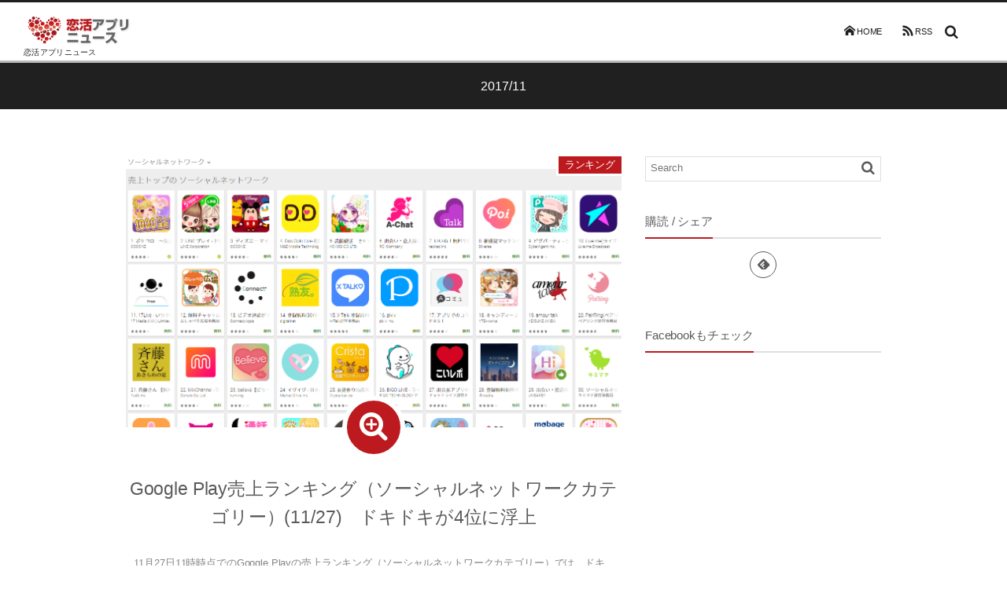

--- FILE ---
content_type: text/html; charset=UTF-8
request_url: https://koiappli.net/date/2017/11/
body_size: 9016
content:
<!DOCTYPE html>
<html lang="ja"
	itemscope 
	itemtype="http://schema.org/WebSite" 
	prefix="og: http://ogp.me/ns#"  class="no-js">
<head prefix="og: http://ogp.me/ns# fb: http://ogp.me/ns/fb# blog: http://ogp.me/ns/website#">
<meta charset="utf-8" /><meta http-equiv="X-UA-Compatible" content="IE=edge" /><meta name="viewport" content="width=device-width,initial-scale=1,minimum-scale=1,maximum-scale=1,user-scalable=no" />
<title> 2017年11月 | 恋活アプリニュース</title><link rel="canonical" href="https://koiappli.net/date/2017/11" /><link rel="pingback" href="https://koiappli.net/xmlrpc.php" />

<!-- All in One SEO Pack 2.4.6.1 by Michael Torbert of Semper Fi Web Design[-1,-1] -->
<link rel="canonical" href="https://koiappli.net/date/2017/11/" />
			<script type="text/javascript" >
				window.ga=window.ga||function(){(ga.q=ga.q||[]).push(arguments)};ga.l=+new Date;
				ga('create', 'UA-45991624-7', 'auto');
				// Plugins
				
				ga('send', 'pageview');
			</script>
			<script async src="https://www.google-analytics.com/analytics.js"></script>
			<!-- /all in one seo pack -->
<link rel='dns-prefetch' href='//s.w.org' />
<link rel="alternate" type="application/rss+xml" title="恋活アプリニュース &raquo; フィード" href="https://koiappli.net/feed/" />
<link rel="alternate" type="application/rss+xml" title="恋活アプリニュース &raquo; コメントフィード" href="https://koiappli.net/comments/feed/" />
		<script type="text/javascript">
			window._wpemojiSettings = {"baseUrl":"https:\/\/s.w.org\/images\/core\/emoji\/11\/72x72\/","ext":".png","svgUrl":"https:\/\/s.w.org\/images\/core\/emoji\/11\/svg\/","svgExt":".svg","source":{"concatemoji":"https:\/\/koiappli.net\/wp-includes\/js\/wp-emoji-release.min.js?ver=4.9.26"}};
			!function(e,a,t){var n,r,o,i=a.createElement("canvas"),p=i.getContext&&i.getContext("2d");function s(e,t){var a=String.fromCharCode;p.clearRect(0,0,i.width,i.height),p.fillText(a.apply(this,e),0,0);e=i.toDataURL();return p.clearRect(0,0,i.width,i.height),p.fillText(a.apply(this,t),0,0),e===i.toDataURL()}function c(e){var t=a.createElement("script");t.src=e,t.defer=t.type="text/javascript",a.getElementsByTagName("head")[0].appendChild(t)}for(o=Array("flag","emoji"),t.supports={everything:!0,everythingExceptFlag:!0},r=0;r<o.length;r++)t.supports[o[r]]=function(e){if(!p||!p.fillText)return!1;switch(p.textBaseline="top",p.font="600 32px Arial",e){case"flag":return s([55356,56826,55356,56819],[55356,56826,8203,55356,56819])?!1:!s([55356,57332,56128,56423,56128,56418,56128,56421,56128,56430,56128,56423,56128,56447],[55356,57332,8203,56128,56423,8203,56128,56418,8203,56128,56421,8203,56128,56430,8203,56128,56423,8203,56128,56447]);case"emoji":return!s([55358,56760,9792,65039],[55358,56760,8203,9792,65039])}return!1}(o[r]),t.supports.everything=t.supports.everything&&t.supports[o[r]],"flag"!==o[r]&&(t.supports.everythingExceptFlag=t.supports.everythingExceptFlag&&t.supports[o[r]]);t.supports.everythingExceptFlag=t.supports.everythingExceptFlag&&!t.supports.flag,t.DOMReady=!1,t.readyCallback=function(){t.DOMReady=!0},t.supports.everything||(n=function(){t.readyCallback()},a.addEventListener?(a.addEventListener("DOMContentLoaded",n,!1),e.addEventListener("load",n,!1)):(e.attachEvent("onload",n),a.attachEvent("onreadystatechange",function(){"complete"===a.readyState&&t.readyCallback()})),(n=t.source||{}).concatemoji?c(n.concatemoji):n.wpemoji&&n.twemoji&&(c(n.twemoji),c(n.wpemoji)))}(window,document,window._wpemojiSettings);
		</script>
		<style type="text/css">
img.wp-smiley,
img.emoji {
	display: inline !important;
	border: none !important;
	box-shadow: none !important;
	height: 1em !important;
	width: 1em !important;
	margin: 0 .07em !important;
	vertical-align: -0.1em !important;
	background: none !important;
	padding: 0 !important;
}
</style>
<link rel='stylesheet' id='wow-css'  href='https://koiappli.net/wp-content/themes/dp-graphie/css/animate.css?ver=4.9.26' type='text/css' media='all' />
<link rel='stylesheet' id='digipress-css'  href='https://koiappli.net/wp-content/themes/dp-graphie/css/style.css?ver=20260126' type='text/css' media='all' />
<link rel='stylesheet' id='dp-visual-css'  href='https://koiappli.net/wp-content/uploads/digipress/graphie/css/visual-custom.css?ver=20260126' type='text/css' media='all' />
<link rel='stylesheet' id='contact-form-7-css'  href='https://koiappli.net/wp-content/plugins/contact-form-7/includes/css/styles.css?ver=5.0.1' type='text/css' media='all' />
<script type='text/javascript' src='https://koiappli.net/wp-includes/js/jquery/jquery.js?ver=1.12.4'></script>
<script type='text/javascript' src='https://koiappli.net/wp-includes/js/jquery/jquery-migrate.min.js?ver=1.4.1'></script>
<link rel='https://api.w.org/' href='https://koiappli.net/wp-json/' />
<link rel="EditURI" type="application/rsd+xml" title="RSD" href="https://koiappli.net/xmlrpc.php?rsd" />
<link rel="wlwmanifest" type="application/wlwmanifest+xml" href="https://koiappli.net/wp-includes/wlwmanifest.xml" /> 
		<style type="text/css">.recentcomments a{display:inline !important;padding:0 !important;margin:0 !important;}</style>
		<script>var j$=jQuery;</script>
</head><body id="main-body" class="archive date">
<div id="header_container" class="header_container pos_fixed"><header id="header_area">
<div id="header_content" class="clearfix">
<div class="hgroup">
<h1 class="hd_title_img wow fadeInLeft"><a href="https://koiappli.net/" title="恋活アプリニュース"><img src="https://koiappli.net/wp-content/uploads/digipress/graphie/title/rogologo222-1[1].png" alt="恋活アプリニュース" /></a></h1><h2 class="wow fadeInRight">恋活アプリニュース</h2></div>
<div id="global_menu">
<nav id="global_menu_nav"><nav id="global_menu_nav"><ul id="global_menu_ul">
<li ><span class="gnav-bd"></span><a href="https://koiappli.net" title="HOME" class="icon-home">HOME</a></li>
<li><span class="gnav-bd"></span><a href="https://koiappli.net/feed/" target="_blank" title="feed" class="icon-rss">RSS</a></li>
</ul></nav>
</nav><div id="hd_searchform" class=" wow fadeInRight">
<form method="get" id="searchform" action="https://koiappli.net/">
<div class="searchtext_div"><label for="searchtext" class="assistive-text">Search</label>
<input type="text" class="field searchtext" name="s" id="searchtext" placeholder="Search" /></div>
<input type="submit" class="submit searchsubmit" name="submit" value="" />
</form>
</div>
<div id="expand_float_menu" class="icon-spaced-menu"><span>Menu</span></div>
</div></div>
</header>
</div>
<div id="main-wrap" class="main-wrap no-header">
<section id="headline-sec"><div id="headline-sec-inner"><h1 class="headline-static-title wow fadeInDown">2017/11</h1></div></section><div id="container" class="dp-container clearfix">
	<div id="content" class="content two-col right">
	<section id="loop-section" class="normal clearfix">
<div class="loop-div two-col">
<div class="gutter_size"></div>
<article id="post-2200" class="hentry loop-article oddpost first-post  wow fadeInUp">
<div class="loop-post-thumb normal"><a href="https://koiappli.net/ranking/2200/" rel="bookmark" class="thumb-link"><img src="https://koiappli.net/wp-content/uploads/2017/11/android_1127.png" width="800" class="wp-post-image" alt="Google Play売上ランキング（ソーシャルネットワークカテゴリー）(11/27)　ドキドキが4位に浮上" /></a></div>
<div class="loop-article-content">
<header><h1 class="entry-title loop-title normal"><a href="https://koiappli.net/ranking/2200/" rel="bookmark">
Google Play売上ランキング（ソーシャルネットワークカテゴリー）(11/27)　ドキドキが4位に浮上</a></h1></header>
<div class="loop-media-icon"><a href="https://koiappli.net/ranking/2200/"><span class="icon-zoom-in"></span></a></div><div class="loop-excerpt">
<p class="entry-summary">11月27日11時時点でのGoogle Playの売上ランキング（ソーシャルネットワークカテゴリー）では、ドキ...</p></div></div><footer><div class="meta-div normal"><div class="meta-date icon-clock"><time datetime="2017-11-27T12:01:52+00:00" class="updated">2017年11月27日</time></div><div class="entrylist-cat meta-cat"><a href="https://koiappli.net/category/ranking/" rel="tag">ランキング</a></div><div class="entrylist-cat meta-tag"><a href="https://koiappli.net/tag/android/" rel="tag" title="207 topics of this tag.">Android</a> </div><div class="meta-com-views-author"></div><div class="loop-share-num"><div class="bg-hatebu"><i class="icon-hatebu"></i><span class="share-num"></span></div><div class="bg-likes"><i class="icon-facebook"></i><span class="share-num"></span></div></div></div></footer>
<script>j$(function() {get_sns_share_count('https://koiappli.net/ranking/2200/', 'post-2200');});</script>
</article>
<article id="post-2198" class="hentry loop-article evenpost   wow fadeInUp">
<div class="loop-post-thumb normal"><a href="https://koiappli.net/ranking/2198/" rel="bookmark" class="thumb-link"><img src="https://koiappli.net/wp-content/uploads/2017/11/ios_1127.png" width="800" class="wp-post-image" alt="App Store（ソーシャルネットワーキング トップセールスランキング）(11/27)　トップ10に変動なし" /></a></div>
<div class="loop-article-content">
<header><h1 class="entry-title loop-title normal"><a href="https://koiappli.net/ranking/2198/" rel="bookmark">
App Store（ソーシャルネットワーキング トップセールスランキング）(11/27)　トップ10に変動なし</a></h1></header>
<div class="loop-media-icon"><a href="https://koiappli.net/ranking/2198/"><span class="icon-zoom-in"></span></a></div><div class="loop-excerpt">
<p class="entry-summary">11月27日11時時点のApp Store（ソーシャルネットワーキング トップセールスランキング）では、トップ...</p></div></div><footer><div class="meta-div normal"><div class="meta-date icon-clock"><time datetime="2017-11-27T11:56:35+00:00" class="updated">2017年11月27日</time></div><div class="entrylist-cat meta-cat"><a href="https://koiappli.net/category/ranking/" rel="tag">ランキング</a></div><div class="entrylist-cat meta-tag"><a href="https://koiappli.net/tag/iphone/" rel="tag" title="209 topics of this tag.">iphone</a> </div><div class="meta-com-views-author"></div><div class="loop-share-num"><div class="bg-hatebu"><i class="icon-hatebu"></i><span class="share-num"></span></div><div class="bg-likes"><i class="icon-facebook"></i><span class="share-num"></span></div></div></div></footer>
<script>j$(function() {get_sns_share_count('https://koiappli.net/ranking/2198/', 'post-2198');});</script>
</article>
<article id="post-2189" class="hentry loop-article oddpost   wow fadeInUp">
<div class="loop-post-thumb normal"><a href="https://koiappli.net/ranking/2189/" rel="bookmark" class="thumb-link"><img src="https://koiappli.net/wp-content/uploads/2017/11/android_1120.png" width="800" class="wp-post-image" alt="Google Play売上ランキング（ソーシャルネットワークカテゴリー）(11/20)　A-Chatが5位に上昇" /></a></div>
<div class="loop-article-content">
<header><h1 class="entry-title loop-title normal"><a href="https://koiappli.net/ranking/2189/" rel="bookmark">
Google Play売上ランキング（ソーシャルネットワークカテゴリー）(11/20)　A-Chatが5位に上昇</a></h1></header>
<div class="loop-media-icon"><a href="https://koiappli.net/ranking/2189/"><span class="icon-zoom-in"></span></a></div><div class="loop-excerpt">
<p class="entry-summary">11月20日12時時点でのGoogle Playの売上ランキング（ソーシャルネットワークカテゴリー）では、A-...</p></div></div><footer><div class="meta-div normal"><div class="meta-date icon-clock"><time datetime="2017-11-20T11:58:55+00:00" class="updated">2017年11月20日</time></div><div class="entrylist-cat meta-cat"><a href="https://koiappli.net/category/ranking/" rel="tag">ランキング</a></div><div class="entrylist-cat meta-tag"><a href="https://koiappli.net/tag/android/" rel="tag" title="207 topics of this tag.">Android</a> </div><div class="meta-com-views-author"></div><div class="loop-share-num"><div class="bg-hatebu"><i class="icon-hatebu"></i><span class="share-num"></span></div><div class="bg-likes"><i class="icon-facebook"></i><span class="share-num"></span></div></div></div></footer>
<script>j$(function() {get_sns_share_count('https://koiappli.net/ranking/2189/', 'post-2189');});</script>
</article>
<article id="post-2187" class="hentry loop-article evenpost   wow fadeInUp">
<div class="loop-post-thumb normal"><a href="https://koiappli.net/ranking/2187/" rel="bookmark" class="thumb-link"><img src="https://koiappli.net/wp-content/uploads/2017/11/ios_1120.png" width="800" class="wp-post-image" alt="App Store（ソーシャルネットワーキング トップセールスランキング）(11/20)　ディズニー マイリトルドールが上昇" /></a></div>
<div class="loop-article-content">
<header><h1 class="entry-title loop-title normal"><a href="https://koiappli.net/ranking/2187/" rel="bookmark">
App Store（ソーシャルネットワーキング トップセールスランキング）(11/20)　ディズニー マイリトルドールが上昇</a></h1></header>
<div class="loop-media-icon"><a href="https://koiappli.net/ranking/2187/"><span class="icon-zoom-in"></span></a></div><div class="loop-excerpt">
<p class="entry-summary">11月20日12時時点のApp Store（ソーシャルネットワーキング トップセールスランキング）では、ディズ...</p></div></div><footer><div class="meta-div normal"><div class="meta-date icon-clock"><time datetime="2017-11-20T11:55:31+00:00" class="updated">2017年11月20日</time></div><div class="entrylist-cat meta-cat"><a href="https://koiappli.net/category/ranking/" rel="tag">ランキング</a></div><div class="entrylist-cat meta-tag"><a href="https://koiappli.net/tag/iphone/" rel="tag" title="209 topics of this tag.">iphone</a> </div><div class="meta-com-views-author"></div><div class="loop-share-num"><div class="bg-hatebu"><i class="icon-hatebu"></i><span class="share-num"></span></div><div class="bg-likes"><i class="icon-facebook"></i><span class="share-num"></span></div></div></div></footer>
<script>j$(function() {get_sns_share_count('https://koiappli.net/ranking/2187/', 'post-2187');});</script>
</article>
<article id="post-2177" class="hentry loop-article oddpost   wow fadeInUp">
<div class="loop-post-thumb normal"><a href="https://koiappli.net/ranking/2177/" rel="bookmark" class="thumb-link"><img src="https://koiappli.net/wp-content/uploads/2017/11/android_1113.png" width="800" class="wp-post-image" alt="Google Play売上ランキング（ソーシャルネットワークカテゴリー）(11/13)　ピグパーティが5位に上昇" /></a></div>
<div class="loop-article-content">
<header><h1 class="entry-title loop-title normal"><a href="https://koiappli.net/ranking/2177/" rel="bookmark">
Google Play売上ランキング（ソーシャルネットワークカテゴリー）(11/13)　ピグパーティが5位に上昇</a></h1></header>
<div class="loop-media-icon"><a href="https://koiappli.net/ranking/2177/"><span class="icon-zoom-in"></span></a></div><div class="loop-excerpt">
<p class="entry-summary">11月13日13時時点でのGoogle Playの売上ランキング（ソーシャルネットワークカテゴリー）では、ピグ...</p></div></div><footer><div class="meta-div normal"><div class="meta-date icon-clock"><time datetime="2017-11-13T13:24:27+00:00" class="updated">2017年11月13日</time></div><div class="entrylist-cat meta-cat"><a href="https://koiappli.net/category/ranking/" rel="tag">ランキング</a></div><div class="entrylist-cat meta-tag"><a href="https://koiappli.net/tag/android/" rel="tag" title="207 topics of this tag.">Android</a> </div><div class="meta-com-views-author"></div><div class="loop-share-num"><div class="bg-hatebu"><i class="icon-hatebu"></i><span class="share-num"></span></div><div class="bg-likes"><i class="icon-facebook"></i><span class="share-num"></span></div></div></div></footer>
<script>j$(function() {get_sns_share_count('https://koiappli.net/ranking/2177/', 'post-2177');});</script>
</article>
<article id="post-2175" class="hentry loop-article evenpost  last-post wow fadeInUp">
<div class="loop-post-thumb normal"><a href="https://koiappli.net/ranking/2175/" rel="bookmark" class="thumb-link"><img src="https://koiappli.net/wp-content/uploads/2017/11/ios_1113.png" width="800" class="wp-post-image" alt="App Store（ソーシャルネットワーキング トップセールスランキング）(11/13)　pairs(ペアーズ)が2位に上昇" /></a></div>
<div class="loop-article-content">
<header><h1 class="entry-title loop-title normal"><a href="https://koiappli.net/ranking/2175/" rel="bookmark">
App Store（ソーシャルネットワーキング トップセールスランキング）(11/13)　pairs(ペアーズ)が2位に上昇</a></h1></header>
<div class="loop-media-icon"><a href="https://koiappli.net/ranking/2175/"><span class="icon-zoom-in"></span></a></div><div class="loop-excerpt">
<p class="entry-summary">11月13日13時時点のApp Store（ソーシャルネットワーキング トップセールスランキング）では、pai...</p></div></div><footer><div class="meta-div normal"><div class="meta-date icon-clock"><time datetime="2017-11-13T13:20:35+00:00" class="updated">2017年11月13日</time></div><div class="entrylist-cat meta-cat"><a href="https://koiappli.net/category/ranking/" rel="tag">ランキング</a></div><div class="entrylist-cat meta-tag"><a href="https://koiappli.net/tag/iphone/" rel="tag" title="209 topics of this tag.">iphone</a> </div><div class="meta-com-views-author"></div><div class="loop-share-num"><div class="bg-hatebu"><i class="icon-hatebu"></i><span class="share-num"></span></div><div class="bg-likes"><i class="icon-facebook"></i><span class="share-num"></span></div></div></div></footer>
<script>j$(function() {get_sns_share_count('https://koiappli.net/ranking/2175/', 'post-2175');});</script>
</article>
</div></section><div id="top-content-bottom-widget" class="clearfix">
<div id="dprecentpostswidget-2" class="widget-box no-sidebar dp_recent_posts_widget slider_fx"><h3 class="inside-title wow fadeInLeft"><span>最近の投稿</span></h3><ul class="recent_entries thumb"><li id="wlp-202697723028a262-2714" class="clearfix"><div class="widget-post-thumb thumb"><img src="https://koiappli.net/wp-content/uploads/2019/09/ios_0910.png" width="400" class="wp-post-image" alt="App Store（ソーシャルネットワーキング トップセールスランキング）(9/10)　17 LIVEが6位に上昇" /></div><div class="excerpt_div"><time datetime="2019-09-10T12:03:17+00:00" class="widget-time">2019年9月10日</time><h4 class="excerpt_title_wid"><a href="https://koiappli.net/ranking/2714/" rel="bookmark">App Store（ソーシャルネットワーキング トップセールスランキン...</a></h4><div class="loop-share-num in-blk"><div class="bg-hatebu"><i class="icon-hatebu"></i><span class="share-num"></span></div></div></div><script>j$(function() {get_sns_share_count("https://koiappli.net/ranking/2714/", "wlp-202697723028a262-2714");});</script></li><li id="wlp-181697723028bb02-2707" class="clearfix"><div class="widget-post-thumb thumb"><img src="https://koiappli.net/wp-content/uploads/2019/08/android_0826.png" width="400" class="wp-post-image" alt="Google Play売上ランキング（ソーシャルネットワークカテゴリー）(8/26)　ディズニー マイリトルドールが4位に上昇" /></div><div class="excerpt_div"><time datetime="2019-08-26T13:20:17+00:00" class="widget-time">2019年8月26日</time><h4 class="excerpt_title_wid"><a href="https://koiappli.net/ranking/2707/" rel="bookmark">Google Play売上ランキング（ソーシャルネットワークカテゴリー...</a></h4><div class="loop-share-num in-blk"><div class="bg-hatebu"><i class="icon-hatebu"></i><span class="share-num"></span></div></div></div><script>j$(function() {get_sns_share_count("https://koiappli.net/ranking/2707/", "wlp-181697723028bb02-2707");});</script></li><li id="wlp-328697723028d26d-2703" class="clearfix"><div class="widget-post-thumb thumb"><img src="https://koiappli.net/wp-content/uploads/2019/08/ios_0826.png" width="400" class="wp-post-image" alt="App Store（ソーシャルネットワーキング トップセールスランキング）(8/26)　ポケコロが4位に上昇" /></div><div class="excerpt_div"><time datetime="2019-08-26T13:16:05+00:00" class="widget-time">2019年8月26日</time><h4 class="excerpt_title_wid"><a href="https://koiappli.net/ranking/2703/" rel="bookmark">App Store（ソーシャルネットワーキング トップセールスランキン...</a></h4><div class="loop-share-num in-blk"><div class="bg-hatebu"><i class="icon-hatebu"></i><span class="share-num"></span></div></div></div><script>j$(function() {get_sns_share_count("https://koiappli.net/ranking/2703/", "wlp-328697723028d26d-2703");});</script></li></ul><a href="https://koiappli.net/" class="more-entry-link"><span>More</span></a></div></div>
</div><aside id="sidebar" class="sidebar right">
<div id="search-2" class="widget-box widget_search slider_fx"><form method="get" id="searchform" action="https://koiappli.net/">
<div class="searchtext_div"><label for="searchtext" class="assistive-text">Search</label>
<input type="text" class="field searchtext" name="s" id="searchtext" placeholder="Search" /></div>
<input type="submit" class="submit searchsubmit" name="submit" value="" />
</form>
</div><div id="dpcustomsocialwidget-2" class="widget-box dp_cusotom_social_widget slider_fx"><h1 class="dp-widget-title"><span>購読 / シェア</span></h1><ul class="dp_feed_widget clearfix"><li><a href="//cloud.feedly.com/#subscription%2Ffeed%2Fhttps%3A%2F%2Fkoiappli.net%2Ffeed%2F" target="blank" title="Follow on feedly"><i class="icon-feedly"></i></a></li></ul></div><div id="dpcustomtextwidget-5" class="widget-box dp_custom_text_widget slider_fx"><h1 class="dp-widget-title"><span>Facebookもチェック</span></h1><div class="dp_text_widget"><iframe src="//www.facebook.com/plugins/likebox.php?href=https%3A%2F%2Fwww.facebook.com%2Fkoiappli&width&height=258&colorscheme=light&show_faces=true&header=false&stream=false&show_border=true" scrolling="no" frameborder="0" style="border:none; overflow:hidden; height:258px;" allowTransparency="true"></iframe></div></div><div id="dpcustomtextwidget-7" class="widget-box dp_custom_text_widget slider_fx"><h1 class="dp-widget-title"><span>twitterでの投稿</span></h1><div class="dp_text_widget"><a class="twitter-timeline" href="https://twitter.com/koiappli" data-widget-id="514801194481356802">@koiappli からのツイート</a>
<script>!function(d,s,id){var js,fjs=d.getElementsByTagName(s)[0],p=/^http:/.test(d.location)?'http':'https';if(!d.getElementById(id)){js=d.createElement(s);js.id=id;js.src=p+"://platform.twitter.com/widgets.js";fjs.parentNode.insertBefore(js,fjs);}}(document,"script","twitter-wjs");</script></div></div><div id="dpmostviewedpostswidget-2" class="widget-box dp_recent_posts_widget slider_fx"><h1 class="dp-widget-title"><span>よく読まれている記事</span></h1><ul class="recent_entries thumb"><li id="wlp-17269772302957a6-244" class="clearfix has_rank"><div class="widget-post-thumb thumb"><img src="https://koiappli.net/wp-content/uploads/2014/10/tagacat.jpg" width="400" class="wp-post-image" alt="世界中の猫を閲覧できる！猫用のTinder風アプリ「Tag A Cat」が面白い" /></div><div class="excerpt_div"><time datetime="2014-10-16T22:56:19+00:00" class="widget-time">2014年10月16日</time><h4 class="excerpt_title_wid"><a href="https://koiappli.net/worldnews/244/" rel="bookmark">世界中の猫を閲覧できる！猫用のTinder風アプリ「Tag A Cat...</a></h4><div class="meta-views widget-views icon-eye">180936</div></div><span class="rank_label thumb">1</span><script>j$(function() {get_sns_share_count("https://koiappli.net/worldnews/244/", "wlp-17269772302957a6-244");});</script></li><li id="wlp-4626977230296ace-309" class="clearfix has_rank"><div class="widget-post-thumb thumb"><img src="https://koiappli.net/wp-content/uploads/2014/10/tinderhookup.png" width="400" class="wp-post-image" alt="Tinderで下心のあるナンパ、ヤリ目男性を見破る方法" /></div><div class="excerpt_div"><time datetime="2014-10-27T02:42:08+00:00" class="widget-time">2014年10月27日</time><h4 class="excerpt_title_wid"><a href="https://koiappli.net/kouryaku/309/" rel="bookmark">Tinderで下心のあるナンパ、ヤリ目男性を見破る方法</a></h4><div class="meta-views widget-views icon-eye">49319</div></div><span class="rank_label thumb">2</span><script>j$(function() {get_sns_share_count("https://koiappli.net/kouryaku/309/", "wlp-4626977230296ace-309");});</script></li><li id="wlp-2436977230297d39-292" class="clearfix has_rank"><div class="widget-post-thumb thumb"><img src="https://koiappli.net/wp-content/uploads/2014/10/wptheme5.png" width="400" class="wp-post-image" alt="出会い系サイトを構築できるワードプレステーマ5選(レスポンシブ対応)" /></div><div class="excerpt_div"><time datetime="2014-10-25T00:31:01+00:00" class="widget-time">2014年10月25日</time><h4 class="excerpt_title_wid"><a href="https://koiappli.net/worldnews/292/" rel="bookmark">出会い系サイトを構築できるワードプレステーマ5選(レスポンシブ対応)</a></h4><div class="meta-views widget-views icon-eye">43025</div></div><span class="rank_label thumb">3</span><script>j$(function() {get_sns_share_count("https://koiappli.net/worldnews/292/", "wlp-2436977230297d39-292");});</script></li><li id="wlp-31569772302991e8-384" class="clearfix has_rank"><div class="widget-post-thumb thumb"><img src="https://koiappli.net/wp-content/uploads/2014/10/GAK95_yuuhikappurushiruetto500-thumb-750x500-3533.jpg" width="400" class="wp-post-image" alt="海外で話題の出会い系アプリ6選がスゴ過ぎる！" /></div><div class="excerpt_div"><time datetime="2014-11-01T07:00:52+00:00" class="widget-time">2014年11月1日</time><h4 class="excerpt_title_wid"><a href="https://koiappli.net/kouryaku/384/" rel="bookmark">海外で話題の出会い系アプリ6選がスゴ過ぎる！</a></h4><div class="meta-views widget-views icon-eye">42039</div></div><span class="rank_label thumb">4</span><script>j$(function() {get_sns_share_count("https://koiappli.net/kouryaku/384/", "wlp-31569772302991e8-384");});</script></li><li id="wlp-107697723029a830-597" class="clearfix has_rank"><div class="widget-post-thumb thumb"><img src="https://koiappli.net/wp-content/uploads/2015/01/5791dda8af49ddcce6c1d85483f8a781_s.png" width="400" class="wp-post-image" alt="外国人の恋人が見つかるかも？海外で人気のアンドロイド版恋活アプリ10選" /></div><div class="excerpt_div"><time datetime="2015-01-06T12:57:10+00:00" class="widget-time">2015年1月6日</time><h4 class="excerpt_title_wid"><a href="https://koiappli.net/worldnews/597/" rel="bookmark">外国人の恋人が見つかるかも？海外で人気のアンドロイド版恋活アプリ10選</a></h4><div class="meta-views widget-views icon-eye">38633</div></div><span class="rank_label thumb">5</span><script>j$(function() {get_sns_share_count("https://koiappli.net/worldnews/597/", "wlp-107697723029a830-597");});</script></li></ul></div><div id="recent-comments-2" class="widget-box widget_recent_comments slider_fx"><h1 class="dp-widget-title"><span>最近のコメント</span></h1><ul id="recentcomments"></ul></div><div id="archives-2" class="widget-box widget_archive slider_fx"><h1 class="dp-widget-title"><span>アーカイブ</span></h1>		<ul>
			<li><a href='https://koiappli.net/date/2019/09/'>2019年9月</a></li>
	<li><a href='https://koiappli.net/date/2019/08/'>2019年8月</a></li>
	<li><a href='https://koiappli.net/date/2019/07/'>2019年7月</a></li>
	<li><a href='https://koiappli.net/date/2019/06/'>2019年6月</a></li>
	<li><a href='https://koiappli.net/date/2019/05/'>2019年5月</a></li>
	<li><a href='https://koiappli.net/date/2019/04/'>2019年4月</a></li>
	<li><a href='https://koiappli.net/date/2019/03/'>2019年3月</a></li>
	<li><a href='https://koiappli.net/date/2019/02/'>2019年2月</a></li>
	<li><a href='https://koiappli.net/date/2019/01/'>2019年1月</a></li>
	<li><a href='https://koiappli.net/date/2018/12/'>2018年12月</a></li>
	<li><a href='https://koiappli.net/date/2018/11/'>2018年11月</a></li>
	<li><a href='https://koiappli.net/date/2018/10/'>2018年10月</a></li>
	<li><a href='https://koiappli.net/date/2018/09/'>2018年9月</a></li>
	<li><a href='https://koiappli.net/date/2018/08/'>2018年8月</a></li>
	<li><a href='https://koiappli.net/date/2018/07/'>2018年7月</a></li>
	<li><a href='https://koiappli.net/date/2018/06/'>2018年6月</a></li>
	<li><a href='https://koiappli.net/date/2018/05/'>2018年5月</a></li>
	<li><a href='https://koiappli.net/date/2018/04/'>2018年4月</a></li>
	<li><a href='https://koiappli.net/date/2018/03/'>2018年3月</a></li>
	<li><a href='https://koiappli.net/date/2018/02/'>2018年2月</a></li>
	<li><a href='https://koiappli.net/date/2018/01/'>2018年1月</a></li>
	<li><a href='https://koiappli.net/date/2017/12/'>2017年12月</a></li>
	<li><a href='https://koiappli.net/date/2017/11/'>2017年11月</a></li>
	<li><a href='https://koiappli.net/date/2017/10/'>2017年10月</a></li>
	<li><a href='https://koiappli.net/date/2017/09/'>2017年9月</a></li>
	<li><a href='https://koiappli.net/date/2017/08/'>2017年8月</a></li>
	<li><a href='https://koiappli.net/date/2017/07/'>2017年7月</a></li>
	<li><a href='https://koiappli.net/date/2017/06/'>2017年6月</a></li>
	<li><a href='https://koiappli.net/date/2017/05/'>2017年5月</a></li>
	<li><a href='https://koiappli.net/date/2017/04/'>2017年4月</a></li>
	<li><a href='https://koiappli.net/date/2017/03/'>2017年3月</a></li>
	<li><a href='https://koiappli.net/date/2017/02/'>2017年2月</a></li>
	<li><a href='https://koiappli.net/date/2017/01/'>2017年1月</a></li>
	<li><a href='https://koiappli.net/date/2016/12/'>2016年12月</a></li>
	<li><a href='https://koiappli.net/date/2016/11/'>2016年11月</a></li>
	<li><a href='https://koiappli.net/date/2016/10/'>2016年10月</a></li>
	<li><a href='https://koiappli.net/date/2016/09/'>2016年9月</a></li>
	<li><a href='https://koiappli.net/date/2016/08/'>2016年8月</a></li>
	<li><a href='https://koiappli.net/date/2016/07/'>2016年7月</a></li>
	<li><a href='https://koiappli.net/date/2016/06/'>2016年6月</a></li>
	<li><a href='https://koiappli.net/date/2016/05/'>2016年5月</a></li>
	<li><a href='https://koiappli.net/date/2016/04/'>2016年4月</a></li>
	<li><a href='https://koiappli.net/date/2016/03/'>2016年3月</a></li>
	<li><a href='https://koiappli.net/date/2016/02/'>2016年2月</a></li>
	<li><a href='https://koiappli.net/date/2016/01/'>2016年1月</a></li>
	<li><a href='https://koiappli.net/date/2015/12/'>2015年12月</a></li>
	<li><a href='https://koiappli.net/date/2015/11/'>2015年11月</a></li>
	<li><a href='https://koiappli.net/date/2015/10/'>2015年10月</a></li>
	<li><a href='https://koiappli.net/date/2015/09/'>2015年9月</a></li>
	<li><a href='https://koiappli.net/date/2015/08/'>2015年8月</a></li>
	<li><a href='https://koiappli.net/date/2015/07/'>2015年7月</a></li>
	<li><a href='https://koiappli.net/date/2015/06/'>2015年6月</a></li>
	<li><a href='https://koiappli.net/date/2015/05/'>2015年5月</a></li>
	<li><a href='https://koiappli.net/date/2015/04/'>2015年4月</a></li>
	<li><a href='https://koiappli.net/date/2015/03/'>2015年3月</a></li>
	<li><a href='https://koiappli.net/date/2015/02/'>2015年2月</a></li>
	<li><a href='https://koiappli.net/date/2015/01/'>2015年1月</a></li>
	<li><a href='https://koiappli.net/date/2014/12/'>2014年12月</a></li>
	<li><a href='https://koiappli.net/date/2014/11/'>2014年11月</a></li>
	<li><a href='https://koiappli.net/date/2014/10/'>2014年10月</a></li>
	<li><a href='https://koiappli.net/date/2014/09/'>2014年9月</a></li>
		</ul>
		</div><div id="categories-2" class="widget-box widget_categories slider_fx"><h1 class="dp-widget-title"><span>カテゴリー</span></h1>		<ul>
	<li class="cat-item cat-item-10"><a href="https://koiappli.net/category/worldnews/" title="海外ニュース">海外ニュース</a>
</li>
	<li class="cat-item cat-item-27"><a href="https://koiappli.net/category/newapps/" title="新着アプリ">新着アプリ</a>
</li>
	<li class="cat-item cat-item-23"><a href="https://koiappli.net/category/kouryaku/" title="婚活・恋活アプリ攻略">婚活・恋活アプリ攻略</a>
</li>
	<li class="cat-item cat-item-2"><a href="https://koiappli.net/category/ranking/" title="ランキング の記事一覧">ランキング</a>
</li>
	<li class="cat-item cat-item-4"><a href="https://koiappli.net/category/update/" title="アプリのアップデート情報">アップデート情報</a>
</li>
		</ul>
</div><div id="dptwitterfollowwidget-2" class="widget-box dp_twitter_follow_widget slider_fx"><a href="https://twitter.com/koiappli" class="twitter-follow-button" data-show-count="false" data-size="large">Follow @koiappli</a></div><div id="dpfeedlywidget-2" class="widget-box dp_feedly_widget slider_fx"><a href="//cloud.feedly.com/#subscription%2Ffeed%2Fhttps%3A%2F%2Fkoiappli.net%2Ffeed%2F" target="blank" title="Follow on feedly"><img id="feedlyFollow" src="//s3.feedly.com/img/follows/feedly-follow-rectangle-flat-big_2x.png" alt="follow us in feedly" width="131" height="56" /></a></div></aside>
</div><div id="dp_breadcrumb_div"><nav id="dp_breadcrumb_nav" class="dp_breadcrumb clearfix"><ul><li itemscope itemtype="http://data-vocabulary.org/Breadcrumb"><a href="https://koiappli.net/" itemprop="url" class="icon-home nav_home"><span itemprop="title">HOME</span></a></li><li itemscope itemtype="http://data-vocabulary.org/Breadcrumb"><a href="https://koiappli.net/date/2017/" itemprop="url"><span itemprop="title">2017</span></a></li><li itemscope itemtype="http://data-vocabulary.org/Breadcrumb"><span itemprop="title">11</span></li></ul></nav></div></div><div id="container_footer">
<div id="content_footer" class="clearfix">
<div id="tag_cloud-2" class="widget-box no-sidebar widget_tag_cloud slider_fx"><h3 class="inside-title wow fadeInLeft"><span>タグ</span></h3><div class="tagcloud"><a href="https://koiappli.net/tag/iphone/" class="tag-cloud-link tag-link-3 tag-link-position-1" style="font-size: 11px;">iphone</a>
<a href="https://koiappli.net/tag/android/" class="tag-cloud-link tag-link-7 tag-link-position-2" style="font-size: 11px;">Android</a>
<a href="https://koiappli.net/tag/tinder/" class="tag-cloud-link tag-link-11 tag-link-position-3" style="font-size: 11px;">Tinder</a>
<a href="https://koiappli.net/tag/yyc/" class="tag-cloud-link tag-link-16 tag-link-position-4" style="font-size: 11px;">YYC</a>
<a href="https://koiappli.net/tag/pairs/" class="tag-cloud-link tag-link-8 tag-link-position-5" style="font-size: 11px;">Pairs</a>
<a href="https://koiappli.net/tag/%e3%82%a8%e3%82%a6%e3%83%ac%e3%82%ab/" class="tag-cloud-link tag-link-9 tag-link-position-6" style="font-size: 11px;">エウレカ</a>
<a href="https://koiappli.net/tag/%e3%83%9e%e3%83%83%e3%83%81%e3%83%b3%e3%82%b0%e3%82%a8%e3%83%bc%e3%82%b8%e3%82%a7%e3%83%b3%e3%83%88/" class="tag-cloud-link tag-link-6 tag-link-position-7" style="font-size: 11px;">マッチングエージェント</a>
<a href="https://koiappli.net/tag/%e3%82%bf%e3%83%83%e3%83%97%e3%83%ab%e8%aa%95%e7%94%9f/" class="tag-cloud-link tag-link-5 tag-link-position-8" style="font-size: 11px;">タップル誕生</a>
<a href="https://koiappli.net/tag/%e3%83%8f%e3%83%83%e3%83%94%e3%83%bc%e3%83%a1%e3%83%bc%e3%83%ab/" class="tag-cloud-link tag-link-15 tag-link-position-9" style="font-size: 11px;">ハッピーメール</a>
<a href="https://koiappli.net/tag/dmm%e6%81%8b%e6%b4%bb/" class="tag-cloud-link tag-link-14 tag-link-position-10" style="font-size: 11px;">DMM恋活</a>
<a href="https://koiappli.net/tag/britney-spears/" class="tag-cloud-link tag-link-12 tag-link-position-11" style="font-size: 11px;">Britney Spears</a>
<a href="https://koiappli.net/tag/cuddlr/" class="tag-cloud-link tag-link-17 tag-link-position-12" style="font-size: 11px;">Cuddlr</a>
<a href="https://koiappli.net/tag/woo/" class="tag-cloud-link tag-link-18 tag-link-position-13" style="font-size: 11px;">woo</a>
<a href="https://koiappli.net/tag/lfdate/" class="tag-cloud-link tag-link-26 tag-link-position-14" style="font-size: 11px;">LFDate</a>
<a href="https://koiappli.net/tag/vivit/" class="tag-cloud-link tag-link-28 tag-link-position-15" style="font-size: 11px;">vivit</a>
<a href="https://koiappli.net/tag/%e3%83%93%e3%83%93%e3%83%83%e3%83%88/" class="tag-cloud-link tag-link-29 tag-link-position-16" style="font-size: 11px;">ビビット</a>
<a href="https://koiappli.net/tag/veat/" class="tag-cloud-link tag-link-30 tag-link-position-17" style="font-size: 11px;">veat</a>
<a href="https://koiappli.net/tag/%e3%83%9a%e3%83%83%e3%83%88/" class="tag-cloud-link tag-link-25 tag-link-position-18" style="font-size: 11px;">ペット</a>
<a href="https://koiappli.net/tag/%e7%8c%ab/" class="tag-cloud-link tag-link-24 tag-link-position-19" style="font-size: 11px;">猫</a>
<a href="https://koiappli.net/tag/belinked/" class="tag-cloud-link tag-link-19 tag-link-position-20" style="font-size: 11px;">BeLinked</a>
<a href="https://koiappli.net/tag/hinge/" class="tag-cloud-link tag-link-20 tag-link-position-21" style="font-size: 11px;">hinge</a>
<a href="https://koiappli.net/tag/%e3%83%9a%e3%82%a2%e3%83%bc%e3%82%ba/" class="tag-cloud-link tag-link-21 tag-link-position-22" style="font-size: 11px;">ペアーズ</a>
<a href="https://koiappli.net/tag/dearlife/" class="tag-cloud-link tag-link-22 tag-link-position-23" style="font-size: 11px;">dearlife</a></div>
</div></div>
</div>
<footer id="footer">
<div id="ft-widget-container">
<div id="ft-widget-content">
<div id="ft-widget-area1" class="ft-widget-area clearfix">
<div id="dpcustomtextwidget-4" class="ft-widget-box dp_custom_text_widget slider_fx"><h1 class="dp-widget-title"><span>恋活アプリニュース</span></h1><div class="dp_text_widget"><div>
<img src="http://koiappli.net/wp-content/uploads/2014/09/rogofoot2.png">
</div></div></div><div id="calendar-2" class="ft-widget-box widget_calendar slider_fx"><h1 class="dp-widget-title"><span>更新履歴</span></h1><div id="calendar_wrap" class="calendar_wrap"><table id="wp-calendar">
	<caption>2017年11月</caption>
	<thead>
	<tr>
		<th scope="col" title="月曜日">月</th>
		<th scope="col" title="火曜日">火</th>
		<th scope="col" title="水曜日">水</th>
		<th scope="col" title="木曜日">木</th>
		<th scope="col" title="金曜日">金</th>
		<th scope="col" title="土曜日">土</th>
		<th scope="col" title="日曜日">日</th>
	</tr>
	</thead>

	<tfoot>
	<tr>
		<td colspan="3" id="prev"><a href="https://koiappli.net/date/2017/10/">&laquo; 10月</a></td>
		<td class="pad">&nbsp;</td>
		<td colspan="3" id="next"><a href="https://koiappli.net/date/2017/12/">12月 &raquo;</a></td>
	</tr>
	</tfoot>

	<tbody>
	<tr>
		<td colspan="2" class="pad">&nbsp;</td><td>1</td><td>2</td><td>3</td><td>4</td><td>5</td>
	</tr>
	<tr>
		<td>6</td><td>7</td><td>8</td><td>9</td><td>10</td><td>11</td><td>12</td>
	</tr>
	<tr>
		<td><a href="https://koiappli.net/date/2017/11/13/" aria-label="2017年11月13日 に投稿を公開">13</a></td><td>14</td><td>15</td><td>16</td><td>17</td><td>18</td><td>19</td>
	</tr>
	<tr>
		<td><a href="https://koiappli.net/date/2017/11/20/" aria-label="2017年11月20日 に投稿を公開">20</a></td><td>21</td><td>22</td><td>23</td><td>24</td><td>25</td><td>26</td>
	</tr>
	<tr>
		<td><a href="https://koiappli.net/date/2017/11/27/" aria-label="2017年11月27日 に投稿を公開">27</a></td><td>28</td><td>29</td><td>30</td>
		<td class="pad" colspan="3">&nbsp;</td>
	</tr>
	</tbody>
	</table></div></div></div>
<div id="ft-widget-area2" class="ft-widget-area clearfix">
<div id="dptwitterfollowwidget-3" class="ft-widget-box dp_twitter_follow_widget slider_fx"><a href="https://twitter.com/koiappli" class="twitter-follow-button" data-show-count="false" data-size="large">Follow @koiappli</a></div></div>
<div id="ft-widget-area3" class="ft-widget-area clearfix">
<div id="pages-2" class="ft-widget-box widget_pages slider_fx"><h1 class="dp-widget-title"><span>お問い合わせ関係</span></h1>		<ul>
			<li class="page_item page-item-74"><a href="https://koiappli.net/ct/">お問い合わせ</a></li>
<li class="page_item page-item-80"><a href="https://koiappli.net/press_release/">プレスリリース・取材依頼受付</a></li>
<li class="page_item page-item-5"><a href="https://koiappli.net/about/">運営者情報</a></li>
		</ul>
		</div></div>
<div id="ft-widget-area4" class="ft-widget-area clearfix">
<div id="dpcustomtextwidget-3" class="ft-widget-box dp_custom_text_widget slider_fx"><div class="dp_text_widget">恋活、婚活、出会いに役立つマッチングサービスやアプリに関する最新情報なら「恋活アプリニュース」</div></div></div>
</div>
</div>
<div id="footer-bottom"><div id="ft-btm-content">&copy; 2014-2026 <a href="https://koiappli.net/"><small>恋活アプリニュース</small></a>
</div></div>
</footer>
<a href="#main-body" id="gototop" class="icon-up-open" title="Return Top"><span>Return Top</span></a>
<script type='text/javascript' src='https://koiappli.net/wp-content/themes/dp-graphie/inc/js/wow.min.js?ver=4.9.26'></script>
<script type='text/javascript' src='https://koiappli.net/wp-content/themes/dp-graphie/inc/js/jquery/jquery.easing-min.js?ver=4.9.26'></script>
<script type='text/javascript' src='https://koiappli.net/wp-includes/js/imagesloaded.min.js?ver=3.2.0'></script>
<script type='text/javascript' src='https://koiappli.net/wp-content/themes/dp-graphie/inc/js/jquery/jquery.fitvids.min.js?ver=4.9.26'></script>
<script type='text/javascript' src='https://koiappli.net/wp-content/themes/dp-graphie/inc/js/jquery/jquery.masonry.min.js?ver=4.9.26'></script>
<script type='text/javascript' src='https://koiappli.net/wp-content/themes/dp-graphie/inc/js/theme-import.min.js?ver=20160615140037'></script>
<script type='text/javascript'>
/* <![CDATA[ */
var wpcf7 = {"apiSettings":{"root":"https:\/\/koiappli.net\/wp-json\/contact-form-7\/v1","namespace":"contact-form-7\/v1"},"recaptcha":{"messages":{"empty":"\u3042\u306a\u305f\u304c\u30ed\u30dc\u30c3\u30c8\u3067\u306f\u306a\u3044\u3053\u3068\u3092\u8a3c\u660e\u3057\u3066\u304f\u3060\u3055\u3044\u3002"}}};
/* ]]> */
</script>
<script type='text/javascript' src='https://koiappli.net/wp-content/plugins/contact-form-7/includes/js/scripts.js?ver=5.0.1'></script>
<script type='text/javascript' src='https://koiappli.net/wp-includes/js/wp-embed.min.js?ver=4.9.26'></script>
<script>function dp_theme_noactivate_copyright(){return;}</script><!-- Tracking Code --><script>
  (function(i,s,o,g,r,a,m){i['GoogleAnalyticsObject']=r;i[r]=i[r]||function(){
  (i[r].q=i[r].q||[]).push(arguments)},i[r].l=1*new Date();a=s.createElement(o),
  m=s.getElementsByTagName(o)[0];a.async=1;a.src=g;m.parentNode.insertBefore(a,m)
  })(window,document,'script','//www.google-analytics.com/analytics.js','ga');

  ga('create', 'UA-36938761-3', 'auto');
  ga('send', 'pageview');

</script><!-- /Tracking Code --><script>new WOW().init();</script><script>!function(d,s,id){var js,fjs=d.getElementsByTagName(s)[0];if(!d.getElementById(id)){js=d.createElement(s);js.id=id;js.src="//platform.twitter.com/widgets.js";fjs.parentNode.insertBefore(js,fjs);}}(document,"script","twitter-wjs");</script>
</body>
</html>

--- FILE ---
content_type: text/css
request_url: https://koiappli.net/wp-content/uploads/digipress/graphie/css/visual-custom.css?ver=20260126
body_size: 3387
content:
@charset "utf-8";#scrollentrybox{height:219px;max-height:219px;}#ft-widget-content .ft-widget-area{width:22.6%;}#ft-widget-area1,#ft-widget-area2,#ft-widget-area3{margin:0 3.2% 0 0;}#ft-widget-area4{margin:0;}.main-wrap,.mm-page{color:#5a5a5a;background:#ffffff}.main-wrap a,.main-wrap a:visited,.mm-page a,.mm-page a:visited{color:#5a5a5a;}.main-wrap a:hover{color:#bc1a1f;}.entry,.no-sidebar .textwidget,.no-sidebar .dp_text_widget{font-size:16px;}.widget_nav_menu li a:hover,.widget_pages li a:hover,.widget_categories li a:hover,.widget_mycategoryorder li a:hover,ul.recent_entries li:hover,.dp_recent_posts_widget li:hover,.dp_related_posts ul li:hover,span.v_sub_menu_btn{background-color:rgba(90, 90,90, 0.06);}.entry a,.entry a:visited{color:#bc1a1f;}.dp-container a:hover,.entry a:hover,.fake-hover:hover{color:#5fc7af;}#header-toggle-btn{color:#202020;border-color:transparent #202020 transparent transparent;}#header-toggle-content{background-color:#202020;color:#202020;}#header-toggle-content a{color:#202020;}#header-toggle-content a:hover{color:#202020;}#header-toggle-content .dp-widget-hd-toggle .toggle-title{border-color:rgba(32, 32,32, 0.2);}#header-toggle-content #searchform{border-color:rgba(32, 32,32, 0.2);}#header-toggle-content #wp-calendar tbody td a{color:#202020;background-color:#202020;}#header-toggle-content #wp-calendar tbody td a:hover{background-color:#202020;}#header-toggle-content .tagcloud a,#header-toggle-content .active_tab{color:#202020;background-color:#202020;border-color:#202020;-webkit-box-shadow:0 0 0 1px#202020;box-shadow:0 0 0 1px#202020;}#header-toggle-content .tagcloud a:hover{background-color:#202020;-webkit-box-shadow:0 0 0 1px#202020;box-shadow:0 0 0 1px#202020;}#header-toggle-content .inactive_tab{color:#202020;background-color:rgba(32, 32,32, 0.12);border-color:#202020;-webkit-box-shadow:0 0 0 1px rgba(32, 32,32, 0.12);box-shadow:0 0 0 1px rgba(32, 32,32, 0.12);}#header-toggle-content .dp_tab_widget_ul{border-color:#202020;}#header-toggle-content .loop-share-num div{color:#202020;border-color:#202020;background-color:rgba(32, 32,32, 0.14);}#header-toggle-content .loop-share-num a,#header-toggle-content .loop-share-num a:visited{color:#202020;}#header-toggle-content #searchform input#searchtext{color:#202020;}#header-toggle-content #searchform input.searchsubmit{color:#202020;}#header-toggle-content #searchform input.searchsubmit:hover{color:#202020;}.header_container{background-color:rgba(255, 255,255, 0.84);border-top-color:#202020;border-bottom-color:rgba(32, 32,32,0.3);color:#202020;}.header_container a{color:#202020;}.header_container:not(.mb):hover{background-color:#ffffff;}.header_container.mb-theme{background-color:#ffffff;}h1.hd_title_txt a{color:#202020;}#header_content hgroup h2{color:rgba(32, 32,32,0.7);}.header-banner-outer,.header-banner-outer a,.header-banner-outer a:hover{color:#ffffff;}#hd-slideshow .button-slider{color:#bc1a1f!important;}#hd-slideshow .button-slider:before{color:#ffffff;}.devrama-slider .hd-slide-item-div .hd-slide-post-title{background-color:rgba(188, 26,31, 0.7);}.hd-slide-nav{background-color:rgba(188, 26,31, 0.5);}#global_menu .current-menu-item a,#global_menu .current_page_item a,#global_menu a:hover{color:#71cfb8;}ul#global_menu_ul.mq-mode,ul#global_menu_ul .expand_global_menu_li{background-color:#ffffff;}ul#global_menu_ul:not(.mb-theme) > li .gnav-bd{background-color:#71cfb8;}ul#global_menu_ul:not(.mb-theme) li.current-menu-item:before,ul#global_menu_ul:not(.mb-theme) li.menu-item-has-children:hover:before,ul#global_menu_ul:not(.mb-theme) li.menu-item-has-children.current_page_item:before{color:#71cfb8;}ul#global_menu_ul:not(.mb-theme) li ul.sub-menu li{background-color:#ffffff;}ul#global_menu_ul:not(.mb-theme) li ul.sub-menu li:hover,ul#global_menu_ul:not(.mb-theme) li ul.sub-menu li.current-menu-item{border-color:#71cfb8;}ul#global_menu_ul:not(.mb-theme) .mq_submenu_li{background-color:#202020;}ul#global_menu_ul:not(.mb-theme) .mq_submenu_li:before{color:#ffffff;}.mm-menu {background-color:#202020;}.mm-menu,.mm-listview li a{color:#ffffff;}.mm-menu .mm-navbar>a {color:rgba(255, 255,255, 0.6);}.mm-menu .mm-navbar,.mm-menu .mm-listview > li:after,.mm-menu .mm-listview>li>a.mm-prev:after,.mm-menu .mm-listview>li>a.mm-next:before{border-color:rgba(255, 255,255, 0.22);}.mm-menu .mm-navbar .mm-btn:before, .mm-menu .mm-navbar .mm-btn:after,.mm-menu .mm-listview>li>a.mm-prev:before, .mm-menu .mm-listview>li>a.mm-next:after {border-color:rgba(255, 255,255, 0.36);}.mm-menu .mm-listview li.current-menu-item:after,.mm-menu .mm-listview li.current_page_item:after {border-color:#ffffff;}.mm-menu .mm-listview > li.mm-selected > a:not(.mm-subopen),.mm-menu .mm-listview > li.mm-selected > span{background-color:rgba(255, 255,255, 0.8);}#headline-sec{background-color:#202020;color:#ffffff;}#headline-sec a,#headline-sec a:hover,#headline-sec a:visited{color:#ffffff;}#headline-sec .headline_main_title h1{background-color:#ffffff;color:#202020;}#searchform input#searchtext{color:#5a5a5a;}#searchform input.searchsubmit{color:#5a5a5a;}#searchform input.searchsubmit:hover{color:#bc1a1f;}#searchform input:focus{background:#ffffff;}#hd_searchform:not(.mb-theme) #searchform .searchtext_div{background-color:#202020;}#hd_searchform.mb-theme #searchform input#searchtext,#hd_searchform:not(.mb-theme) #searchform input#searchtext,#hd_searchform:not(.mb-theme) #searchform:hover input#searchtext::-webkit-input-placeholder,#hd_searchform:not(.mb-theme) #searchform input#searchtext:focus::-webkit-input-placeholder{color:#ffffff;}#hd_searchform:not(.mb-theme) #searchform input.searchsubmit,#hd_searchform:not(.mb-theme) #searchform span.searchsubmit{color:#202020;}#hd_searchform:not(.mb-theme) #searchform input.searchsubmit:hover,#hd_searchform:not(.mb-theme) #searchform span.searchsubmit:hover{color:#71cfb8;}#hd_searchform:not(.mb-theme) table.gsc-search-box div.gsc-input-box{background-color:#202020;}#hd_searchform:not(.mb-theme) table.gsc-search-box td.gsc-search-button:hover{color:#71cfb8;}#hd_searchform:not(.mb-theme) table.gsc-search-box td.gsc-search-button:hover input.gsc-search-button{border-color:#71cfb8!important;}#hd_searchform:not(.mb-theme) table.gsc-search-box td.gsc-search-button input.gsc-search-button{border-color:#202020!important;}#hd_searchform.mb-theme #searchform{border-color:rgba(255, 255,255, 0.2);}#hd_searchform.mb-theme table.gsc-search-box td.gsc-input,#hd_searchform.mb-theme table.gsc-search-box td.gsc-search-button{background-color:#ffffff;}#hd_searchform.mb-theme table.gsc-search-box td.gsc-search-button:before{color:#202020;}.loop-share-num div{color:#bc1a1f;background-color:rgba(188, 26,31, 0.14);}.loop-share-num a,.loop-share-num a:visited{color:#bc1a1f;}.dp-container,#dp_breadcrumb_nav{color:#5a5a5a;background-color:#ffffff;}#dp_breadcrumb_nav a,#dp_breadcrumb_nav a:visited{color:#5a5a5a;}.dp-container select{border-color:rgba(90, 90,90, 0.14);}.dp-pagenavi a,.dp-pagenavi a:hover,.dp-pagenavi a:visited{color:#5a5a5a;}nav.navigation .navialignleft a:hover,nav.navigation .navialignright a:hover{color:#bc1a1f;}.entry a{font-weight:bold;text-decoration:underline;}.entry a:hover{text-decoration:none;}.dp-pagenavi span.current,.entrylist-cat a,.entrylist-cat a:visited,.content pre,.entry input[type="submit"],.plane-label,#wp-calendar tbody td a,#wp-calendar tbody td a:visited,input#submit{color:#ffffff;background-color:#bc1a1f;}.meta-tag a:before{border-right-color:#bc1a1f;}.entrylist-cat a:hover,nav.single-nav a:hover,.entry input[type="submit"]:hover,#wp-calendar tbody td a:hover,input#submit:hover{color:#ffffff;background-color:#5fc7af;}.meta-tag a:hover:before{border-right-color:#5fc7af;}.active_tab,#hd-slideshow .button-slider,.entry ul li:before,.no-sidebar .textwidget li:before,.no-sidebar .dp_text_widget li:before,#comment_section .comment-meta .comment-reply-link, .dp-container a.more-entry-link,.main-wrap .tagcloud a,.mm-page .tagcloud a,.entry>p>a.more-link,#commentform input[type="submit"], .main-wrap .nav_to_paged a, .mm-page .nav_to_paged a,#gototop {color:#ffffff;background-color:#bc1a1f;-webkit-box-shadow:0 0 0 1px #bc1a1f;box-shadow:0 0 0 1px #bc1a1f;} #comment_section .comment-meta .comment-reply-link:hover, .dp-container a.more-entry-link:hover, .main-wrap .tagcloud a:hover,.mm-page .tagcloud a:hover,.entry>p>a.more-link:hover, #commentform input[type="submit"]:hover, .main-wrap .nav_to_paged a:hover,.mm-page .nav_to_paged a:hover,#gototop:hover{color:#ffffff;background-color:#5fc7af;-webkit-box-shadow:0 0 0 1px #5fc7af;box-shadow:0 0 0 1px #5fc7af;}.inactive_tab{background-color:rgba(90, 90,90, 0.08);-webkit-box-shadow:0 0 0 1px rgba(90, 90,90, 0.08);box-shadow:0 0 0 1px rgba(90, 90,90, 0.08);}.inactive_tab:hover{background-color:rgba(90, 90,90, 0.12);-webkit-box-shadow:0 0 0 1px rgba(90, 90,90, 0.12);box-shadow:0 0 0 1px rgba(90, 90,90, 0.12);}.loop-sec-header h1 span,.widget-box .dp-widget-title span,.inside-title span, #reply-title span, #comment_section li.comment:hover, #comment_section li.trackback:hover, #comment_section li.pingback:hover,.navialignleft a:hover,.navialignright a:hover,.loop-share-num div{border-color:#bc1a1f;}#hd-slideshow .button-slider,#loop-section.normal .meta-cat a, #loop-section.magazine .meta-cat a, .entry ul li:before, .dp_related_posts.horizontal .entrylist-cat a, #comment_section .comment-meta .comment-reply-link, .dp-container .more-entry-link,.active_tab,.inactive_tab,.tagcloud a,.entry>p>a.more-link, #commentform input[type="submit"], .nav_to_paged a, #gototop{border-color:#ffffff;}.single-article,.single-article header,.single-article .single_post_meta,.loop-sec-header h1,.widget-box .dp-widget-title, .dp_related_posts.vertical li,.inside-title, #reply-title,#comment_section .comment-avator img,div.gsc-input-box,#searchform{border-color:rgba(90, 90,90, 0.2);}.gsc-input-box-hover,.gsc-input-box-focus{border-color:rgba(90, 90,90, 0.2)!important;}#loop-section.blog .loop-article,#loop-section.normal .loop-article,#loop-section.normal .loop-article.normal-all header{border-color:rgba(90, 90,90, 0.4);}.entry .wp-caption{border-color:rgba(90, 90,90, 0.1);}#loop-section.normal .loop-media-icon a,#loop-section.app-image .loop-media-icon a{border-color:#ffffff;color:#ffffff;background-color:#bc1a1f;}#loop-section.normal .loop-media-icon a:hover{background-color:#5fc7af;}hr{border-color:rgba(90, 90,90, 0.4);}address,.entry h1,.entry h2,.entry h3,.entry h4,.entry h5,.entry h6,.no-sidebar .textwidget h1,.no-sidebar .textwidget h2,.no-sidebar .textwidget h3,.no-sidebar .textwidget h4,.no-sidebar .textwidget h5,.no-sidebar .textwidget h6,.no-sidebar .dp_text_widget h1,.no-sidebar .dp_text_widget h2,.no-sidebar .dp_text_widget h3,.no-sidebar .dp_text_widget h4,.no-sidebar .dp_text_widget h5,.no-sidebar .dp_text_widget h6,#switch_comment_type, .dp_tab_widget_ul{border-color:#bc1a1f;}.new-entry ul li,.widget_pages li a,.widget_nav_menu li a,.widget_categories li a,.widget_mycategoryorder li a,.recent_entries li{border-bottom:1px dotted rgba(90, 90,90, 0.3);}.content table th,.content table td,.content dl,.content dt,.content dd,.entrylist-date,div#comment-author,div#comment-email,div#comment-url,div#comment-comment,#comment_section li.comment,#comment_section li.trackback,#comment_section li.pingback{border-color:rgba(90, 90,90, 0.18);}#loop-section.magazine .loop-title a:hover,#loop-section.portfolio .loop-article header .loop-title a:hover{color:#bc1a1f;}.loop-excerpt,.loop-article.normal-all footer div,.meta-div.normal, .meta-div.magazine,.meta-div.app-image,.meta-div.blog{color:rgba(90, 90,90, 0.74);}.post-header-date{background-color:#bc1a1f;color:#ffffff;}input[type="checkbox"]:checked,input[type="radio"]:checked{background-color:#bc1a1f;}select{border:1px solid rgba(90, 90,90, 0.14);}.rank_label.thumb{color:#ffffff;}.rank_label.thumb:before{border-color:rgba(188,26,31,0.84) transparent transparent transparent;}.rank_label.no-thumb{color:rgba(90,90,90,0.1);}#container_footer .rank_label.thumb{color:#71cfb8;}#container_footer .rank_label.thumb:before{border-color:rgba(255,255,255,0.84) transparent transparent transparent;}#container_footer .rank_label.no-thumb{color:rgba(255,255,255,0.1);}#ft-widget-content .rank_label.thumb{color:#202020;}#ft-widget-content .rank_label.thumb:before{border-color:rgba(204,204,204,0.84) transparent transparent transparent;}#ft-widget-content .rank_label.no-thumb{color:rgba(204,204,204,0.1);}.dp-pagenavi a:hover{background-color:rgba(90, 90,90, 0.02);}.content dt,.content table th,.entry .wp-caption,#wp-calendar caption,#wp-calendar th, #wp-calendar td{background-color:rgba(90, 90,90, 0.04);}.dp-pagenavi a,.widget_categories li .count,.mb-theme .post_meta_sns_btn,.mb .post_meta_sns_btn{background-color:rgba(90, 90,90, 0.06);}#wp-calendar tbody td#today{background-color:rgba(90, 90,90, 0.1);}.meta-tag a:after{background-color:#ffffff;}.tooltip-arrow{border-color:transparent transparent #bc1a1f transparent;}.tooltip-msg{color:#ffffff;background-color:#bc1a1f;}.tagcloud .tooltip-msg{color:#bc1a1f;background-color:#ffffff;}.content blockquote,.content q,.content code{background-color:rgba(90, 90,90, 0.04);border:1px solid rgba(90, 90,90, 0.08);}.content blockquote:before,.content blockquote:after{color:#bc1a1f;}#comment_section li.comment:hover,#comment_section li..trackback:hover,#comment_section li..pingback:hover{border-color:#bc1a1f;}#container_footer{border-color:#ffffff;background-color:#71cfb8;color:#ffffff;-webkit-box-shadow:0 0 0 2px #71cfb8;box-shadow:0 0 0 2px #71cfb8;}#container_footer a{color:#ffffff;}#container_footer #searchform{border-color:rgba(255, 255,255, 0.2);}#container_footer #wp-calendar tbody td a,#container_footer #wp-calendar tbody td a:hover{color:#202020;background-color:#ffffff;}#container_footer .tagcloud a,#container_footer .tagcloud a:hover,#container_footer .active_tab{color:#71cfb8;background-color:#ffffff;border-color:#71cfb8;-webkit-box-shadow:0 0 0 1px#ffffff;box-shadow:0 0 0 1px#ffffff;}#container_footer .inactive_tab{color:#ffffff;background-color:rgba(255, 255,255, 0.12);border-color:#71cfb8;-webkit-box-shadow:0 0 0 1px rgba(255, 255,255, 0.12);box-shadow:0 0 0 1px rgba(255, 255,255, 0.12);}#container_footer .dp_tab_widget_ul{border-color:#ffffff;}#container_footer .loop-share-num div{color:#ffffff;border-color:#ffffff;background-color:rgba(255, 255,255, 0.14);}#container_footer .loop-share-num a,#container_footer .loop-share-num a:visited{color:#ffffff;}#container_footer #searchform input#searchtext{color:#ffffff;}#container_footer #searchform input.searchsubmit{color:#ffffff;}#container_footer #searchform input.searchsubmit:hover{color:#ffffff;}#footer,#footer #footer-bottom a,#footer #footer-bottom a:hover{background-color:#202020;color:#a5a5a5;}#footer a{color:#cccccc;}#footer a:hover{color:#71cfb8;}#footer select,#footer_menu_ul,#ft-widget-content,#ft-widget-content .dp-widget-title,#footer_menu_mobile,#footer_menu_mobile li{border-color:rgba(165, 165,165, 0.2);}#ft-widget-content .dp-widget-title span{border-color:#71cfb8;}#ft-widget-content #searchform{border-color:rgba(165, 165,165, 0.2);}#ft-widget-content #wp-calendar caption,#ft-widget-content #wp-calendar th, #ft-widget-content #wp-calendar td{background-color:rgba(165, 165,165, 0.08);}#ft-widget-content #wp-calendar tbody td#today{background-color:rgba(165, 165,165, 0.12);}#ft-widget-content #wp-calendar tbody td a{color:#202020;background-color:#cccccc;}#ft-widget-content #wp-calendar tbody td a:hover{background-color:#71cfb8;}.ft-widget-box ul.recent_entries li,.ft-widget-box .widget_pages li a, .ft-widget-box .widget_nav_menu li a, .ft-widget-box .widget_categories li a, .ft-widget-box .widget_mycategoryorder li a{border-bottom:1px dotted rgba(165, 165,165, 0.4);}#ft-widget-content .tagcloud a,#ft-widget-content .active_tab{color:#202020;border-color:#202020;background-color:#cccccc;-webkit-box-shadow:0 0 0 1px#cccccc;box-shadow:0 0 0 1px#cccccc;} #ft-widget-content .tagcloud a:hover{background-color:#71cfb8;-webkit-box-shadow:0 0 0 1px#71cfb8;box-shadow:0 0 0 1px#71cfb8;}#ft-widget-content .inactive_tab{color:#a5a5a5;background-color:rgba(165, 165,165, 0.08);border-color:#202020;-webkit-box-shadow:0 0 0 1px rgba(165, 165,165, 0.08);box-shadow:0 0 0 1px rgba(165, 165,165, 0.08);}#ft-widget-content .inactive_tab:hover{background-color:rgba(165, 165,165, 0.03);-webkit-box-shadow:0 0 0 1px rgba(165, 165,165, 0.03);box-shadow:0 0 0 1px rgba(165, 165,165, 0.03);}#ft-widget-content .dp_tab_widget_ul{border-color:#cccccc;}#ft-widget-content .loop-share-num div{color:#71cfb8;border-color:#71cfb8;background-color:rgba(113, 207,184, 0.14);}#ft-widget-content .loop-share-num a,#ft-widget-content .loop-share-num a:visited{color:#71cfb8;}#ft-widget-content #searchform input#searchtext{color:#a5a5a5;}#ft-widget-content #searchform input.searchsubmit{color:#a5a5a5;}#ft-widget-content #searchform input.searchsubmit:hover{color:#71cfb8;}.wow{visibility:hidden}.btn,.label{background-color:#bc1a1f}

--- FILE ---
content_type: text/plain
request_url: https://www.google-analytics.com/j/collect?v=1&_v=j102&a=289944886&t=pageview&_s=1&dl=https%3A%2F%2Fkoiappli.net%2Fdate%2F2017%2F11%2F&ul=en-us%40posix&dt=2017%E5%B9%B411%E6%9C%88%20%7C%20%E6%81%8B%E6%B4%BB%E3%82%A2%E3%83%97%E3%83%AA%E3%83%8B%E3%83%A5%E3%83%BC%E3%82%B9&sr=1280x720&vp=1280x720&_u=IEBAAEABAAAAACAAI~&jid=514215911&gjid=511231267&cid=2128246557.1769415427&tid=UA-45991624-7&_gid=1955115506.1769415427&_r=1&_slc=1&z=890785065
body_size: -449
content:
2,cG-DDYD3GWYW1